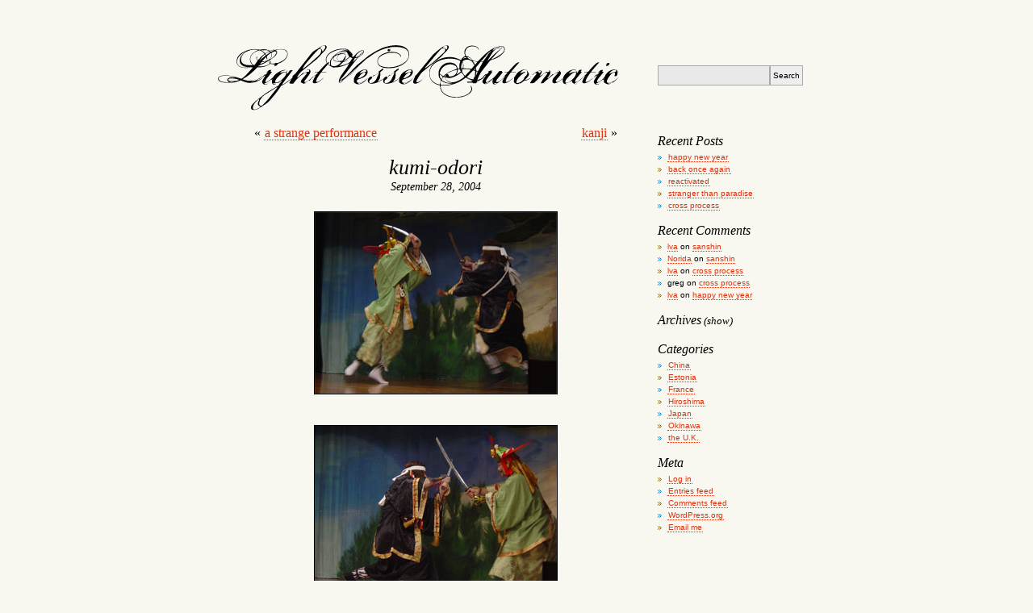

--- FILE ---
content_type: text/html; charset=utf-8
request_url: https://www.lightvesselautomatic.org/diary/2004/09/kumi-odori/
body_size: 3637
content:
<!DOCTYPE html PUBLIC "-//W3C//DTD XHTML 1.0 Strict//EN" "http://www.w3.org/TR/xhtml1/DTD/xhtml1-strict.dtd"><html xmlns="http://www.w3.org/1999/xhtml" xml:lang="en" lang="en"><head profile="http://gmpg.org/xfn/11">
<meta http-equiv="Content-Type" content="text/html; charset=UTF-8">
<meta content="width=device-width, initial-scale=1" name="viewport">
<title>lva » kumi-odori</title>

<meta name="description" content="Being an account of my travels from the UK to a small island in the East China Sea and back again">
<meta name="robots" content="index, follow, noimageclick">
<meta name="keywords" content="light vessel automatic lightvessel lightvesselautomatic weblog okinawa japan">
<meta http-equiv="imagetoolbar" content="no">
<meta name="MSSmartTagsPreventParsing" content="TRUE">

<link rel="home" href="/diary/">

<link rel="stylesheet" media="screen" href="/diary/wp-content/themes/lva4/style.css">
<link rel="stylesheet" media="print" href="/diary/wp-content/themes/lva4/lva4-print.css">

<!--[if lt IE 7]><style type="text/css" media="screen">
	@import url( /diary/wp-content/themes/lva4/ie.css );
</style><![endif]-->


<meta name="robots" content="max-image-preview:large">
<link rel="dns-prefetch" href="//s.w.org">
<link rel="stylesheet" id="wp-block-library-css" href="/wordpress/wp-includes/css/dist/block-library/style.min.css?ver=5.7" type="text/css" media="all">
<link rel="EditURI" type="application/rsd+xml" title="RSD" href="/wordpress/xmlrpc.php?rsd">
<link rel="wlwmanifest" type="application/wlwmanifest+xml" href="/wordpress/wp-includes/wlwmanifest.xml"> 
<meta name="generator" content="WordPress 5.7">
<link rel="canonical" href="/diary/2004/09/kumi-odori/">
<link rel="shortlink" href="/diary/?p=156">
<link rel="alternate" type="application/json+oembed" href="/diary/wp-json/oembed/1.0/embed?url=https%3A%2F%2Flightvesselautomatic.org.ddev.site%2Fdiary%2F2004%2F09%2Fkumi-odori%2F">
<link rel="alternate" type="text/xml+oembed" href="/diary/wp-json/oembed/1.0/embed?url=https%3A%2F%2Flightvesselautomatic.org.ddev.site%2Fdiary%2F2004%2F09%2Fkumi-odori%2F&amp;format=xml">
<style type="text/css">.recentcomments a{display:inline !important;padding:0 !important;margin:0 !important;}</style><noscript><style>.widget_archive ul { display: block; }</style></noscript>
</head>

<body>
<div id="wrapper">

<h1 id="header"><a href="/diary"><span class="sr-only">light vessel automatic</span></a></h1>
<p class="hide"><a href="#sidebar">skip to navigation</a></p>

<div id="content">
<!-- end header -->

<div class="navlinks clearfix">
<span class="previous">« <a href="/diary/2004/09/a_strange_performance/">a strange performance</a></span>
<span class="next"><a href="/diary/2004/10/kanji/">kanji</a> » </span>
</div>

<div class="post" id="post-156">
<h3 class="storytitle"><a href="/diary/2004/09/kumi-odori/" rel="bookmark">kumi-odori</a></h3>
<h4>September 28, 2004</h4>

<div class="storycontent">
<div class="images"><p><img loading="lazy" src="/pictures/04-09-28-fight1.jpg" width="300" height="225" alt="leaping swordsmen"><br>
<img loading="lazy" src="/pictures/04-09-28-fight2.jpg" width="300" height="225" alt="more swordfighting"><br>
<img loading="lazy" src="/pictures/04-09-28-king.jpg" width="300" height="225" alt="a wicked king"><br>
<img loading="lazy" src="/pictures/04-09-28-eisa.jpg" width="300" height="225" alt="Eisa dancing">
</p></div>
<p>On Friday and Saturday of last week the island’s villages once again had festivals. This time it was the <em>Hōnensai</em> (<span lang="jp" title="Hōnensai">豊年祭</span>), which translates as ‘Fruitful Year Festival’. I’m not sure quite what that corresponds to in English—I would translate it as ‘harvest festival’, if it wasn’t for the fact that the harvest festivals were in August. Anyway, the <em>Hōnensai</em> is considerably calmer than the <em>Unna</em> (harvest festivals) of August. Instead of fire, copious booze, tugs-of-war and wrestling, this time round consisted mostly of music and dance performances. In particular, the village where I live put on an Okinawan <em>Kumi-Odori</em> (<span lang="jp" title="Kumi-Odori">組踊</span>) play. Like a lot of Okinawan culture, <em>Kumi-Odori</em> seems to be a mixture of both Japanese and Chinese influences. The closest thing to <em>Kumi-Odori</em> that I know of is Japanese <a href="http://en.wikipedia.org/wiki/Kabuki" title="Kabuki, Wikipedia">Kabuki</a>, but there’s a definite Chinese flavour to the brightly-coloured costumes as well.</p>
<p>As well as the <em>Kumi-Odori</em>, there was a performance of traditional Okinawan <em>Eisa</em> – a sort of drumming dance. It actually reminds me strangely of <a href="http://en.wikipedia.org/wiki/Morris_dance" title="Morris dance, Wikipedia">Morris Dancing</a> (although it’s slower), particularly because the men’s costumes even look quite Morrissey <small>(and I use the word ‘Morrissey’ here mainly because I get a perverse and inexplicable sort of pleasure from the idea that we might, at this point, be joined, via Google, by a small number of puzzled Smiths fans. So: Morrissey, Morrissey, Morrissey, Morrissey Morrissey, Morrissey).</small></p>
<p>One of the things I really like about Okinawa is the fact that virtually <em>everyone</em> seems to learn at least one traditional Okinawan art to at least a basic level — be it <em>eisa</em>, <em>sanshin</em> (banjo), folk song or <em>karate</em> (Okinawa’s most famous cultural export). I’m sure this dedication to preserving folk culture is at least partly because of Okinawa’s rather sad history, which has led—as a consequence firstly of being conquered by Japan and then (a couple of hundred years later) of being the scene of some of the fiercest fighting of WWII—to there being almost no surviving writings or art from the Ryūkyū (pre-Japanese) period.</p>
<p>Whatever the reason, the contrast with the UK is pretty stark. Since the last time I saw Morris Dancing, when I was a little kid, I don’t think I’ve heard it mentioned other than as an object of ridicule. Folk music doesn’t have it quite as bad as Morris Dancing, but it’s still definitely uncool. The sad thing is that, hip or not, there’s a rich history there that we seem to be pissing on even as we embrace the Great Monoculture of brand name t-shirts and coffee that, though mediocre, tastes reassuringly the same here as it does at home.</p>
<p class="note">As well as all that high culture, I performed in a dance to a silly children’s song that seemed to be called ‘Fish Fish Fish’. With me on stage were the (very smiley) deputy head of the elementary school, my next-door neighbour Mrs. K, and a couple of dozen elementary school kids. We had cut-out paper fish stuck all over us, and the dance involved pom-poms and mime. I danced, I think, with all the requisite poise and grace.</p>
</div>

<p class="meta">
         posted in
    <a href="/diary/places/okinawa/" rel="category tag">Okinawa</a> — 
    <a href="/diary/2004/09/kumi-odori/#respond">no comments</a></p>

</div>


<h3 id="comments">No comments</h3>






<div class="navlinks clearfix">
<span class="previous">« <a href="/diary/2004/09/a_strange_performance/">a strange performance</a></span>
<span class="next"><a href="/diary/2004/10/kanji/">kanji</a> » </span>
</div>

<!-- close content -->
</div>

<!-- begin sidebar -->
<div id="sidebar">
<h2 class="hide">Navigation:</h2>

<ul>
<li id="search" class="widget widget_search">
	<form id="searchform" method="get" action="https://duckduckgo.com/">
		<label for="s">Search:</label>	
		<input type="hidden" name="sites" value="lightvesselautomatic.org">
		<div>
			<input type="text" class="text" name="q" id="s" size="15" autocomplete="off">
			<input type="submit" class="submit" value="Search">
		</div>
	</form>
</li>

		<li id="recent-posts-2" class="widget widget_recent_entries">
		<h3>Recent Posts</h3>
		<ul>
											<li>
					<a href="/diary/2010/01/happy-new-year-2/">happy new year</a>
									</li>
											<li>
					<a href="/diary/2009/12/back-once-again/">back once again</a>
									</li>
											<li>
					<a href="/diary/2009/12/reactivated/">reactivated</a>
									</li>
											<li>
					<a href="/diary/2007/10/stranger-than-paradise/">stranger than paradise</a>
									</li>
											<li>
					<a href="/diary/2007/06/cross-process/">cross process</a>
									</li>
					</ul>

		</li>
<li id="recent-comments-2" class="widget widget_recent_comments"><h3>Recent Comments</h3><ul id="recentcomments"><li class="recentcomments"><span class="comment-author-link"><a href="http://www.lightvesselautomatic.org/diary/" rel="external ugc" class="url">lva</a></span> on <a href="/diary/2004/11/sanshin/#comment-13">sanshin</a></li><li class="recentcomments"><span class="comment-author-link"><a href="http://www.facebook.com/profile.php?id=100003406111615" rel="external ugc" class="url">Norida</a></span> on <a href="/diary/2004/11/sanshin/#comment-12">sanshin</a></li><li class="recentcomments"><span class="comment-author-link"><a href="http://www.lightvesselautomatic.org/diary/" rel="external ugc" class="url">lva</a></span> on <a href="/diary/2007/06/cross-process/#comment-160">cross process</a></li><li class="recentcomments"><span class="comment-author-link">greg</span> on <a href="/diary/2007/06/cross-process/#comment-159">cross process</a></li><li class="recentcomments"><span class="comment-author-link"><a href="http://www.lightvesselautomatic.org/diary/" rel="external ugc" class="url">lva</a></span> on <a href="/diary/2010/01/happy-new-year-2/#comment-163">happy new year</a></li></ul></li>
<li id="archives-2" class="widget widget_archive"><h3 class="toggle">Archives<small> (show)</small></h3>
			<ul>
					<li><a href="/diary/2010/01/">January 2010</a></li>
	<li><a href="/diary/2009/12/">December 2009</a></li>
	<li><a href="/diary/2007/10/">October 2007</a></li>
	<li><a href="/diary/2007/06/">June 2007</a></li>
	<li><a href="/diary/2007/04/">April 2007</a></li>
	<li><a href="/diary/2007/03/">March 2007</a></li>
	<li><a href="/diary/2007/02/">February 2007</a></li>
	<li><a href="/diary/2007/01/">January 2007</a></li>
	<li><a href="/diary/2006/12/">December 2006</a></li>
	<li><a href="/diary/2006/11/">November 2006</a></li>
	<li><a href="/diary/2006/10/">October 2006</a></li>
	<li><a href="/diary/2006/08/">August 2006</a></li>
	<li><a href="/diary/2006/06/">June 2006</a></li>
	<li><a href="/diary/2006/05/">May 2006</a></li>
	<li><a href="/diary/2006/04/">April 2006</a></li>
	<li><a href="/diary/2006/03/">March 2006</a></li>
	<li><a href="/diary/2006/02/">February 2006</a></li>
	<li><a href="/diary/2006/01/">January 2006</a></li>
	<li><a href="/diary/2005/12/">December 2005</a></li>
	<li><a href="/diary/2005/11/">November 2005</a></li>
	<li><a href="/diary/2005/10/">October 2005</a></li>
	<li><a href="/diary/2005/09/">September 2005</a></li>
	<li><a href="/diary/2005/08/">August 2005</a></li>
	<li><a href="/diary/2005/07/">July 2005</a></li>
	<li><a href="/diary/2005/06/">June 2005</a></li>
	<li><a href="/diary/2005/05/">May 2005</a></li>
	<li><a href="/diary/2005/04/">April 2005</a></li>
	<li><a href="/diary/2005/03/">March 2005</a></li>
	<li><a href="/diary/2005/02/">February 2005</a></li>
	<li><a href="/diary/2005/01/">January 2005</a></li>
	<li><a href="/diary/2004/12/">December 2004</a></li>
	<li><a href="/diary/2004/11/">November 2004</a></li>
	<li><a href="/diary/2004/10/">October 2004</a></li>
	<li><a href="/diary/2004/09/">September 2004</a></li>
	<li><a href="/diary/2004/08/">August 2004</a></li>
	<li><a href="/diary/2004/07/">July 2004</a></li>
	<li><a href="/diary/2004/06/">June 2004</a></li>
	<li><a href="/diary/2004/05/">May 2004</a></li>
	<li><a href="/diary/2004/04/">April 2004</a></li>
	<li><a href="/diary/2004/03/">March 2004</a></li>
	<li><a href="/diary/2004/02/">February 2004</a></li>
	<li><a href="/diary/2004/01/">January 2004</a></li>
	<li><a href="/diary/2003/12/">December 2003</a></li>
	<li><a href="/diary/2003/11/">November 2003</a></li>
	<li><a href="/diary/2003/10/">October 2003</a></li>
	<li><a href="/diary/2003/09/">September 2003</a></li>
	<li><a href="/diary/2003/08/">August 2003</a></li>
			</ul>

			</li>
<li id="categories-2" class="widget widget_categories"><h3>Categories</h3>
			<ul>
					<li class="cat-item cat-item-2"><a href="/diary/places/china/">China</a>
</li>
	<li class="cat-item cat-item-3"><a href="/diary/places/estonia/">Estonia</a>
</li>
	<li class="cat-item cat-item-4"><a href="/diary/places/france/">France</a>
</li>
	<li class="cat-item cat-item-10"><a href="/diary/places/japan/hiroshima/">Hiroshima</a>
</li>
	<li class="cat-item cat-item-5"><a href="/diary/places/japan/">Japan</a>
</li>
	<li class="cat-item cat-item-7"><a href="/diary/places/okinawa/">Okinawa</a>
</li>
	<li class="cat-item cat-item-8"><a href="/diary/places/united-kingdom/">the U.K.</a>
</li>
			</ul>

			</li>
<li id="meta-2" class="widget widget_meta"><h3>Meta</h3>
		<ul>
						<li><a href="/wordpress/wp-login.php">Log in</a></li>
			<li><a href="/diary/feed/">Entries feed</a></li>
			<li><a href="/diary/comments/feed/">Comments feed</a></li>

			<li><a href="https://wordpress.org/">WordPress.org</a></li>
		<li><a href="mailto:hello@lightvesselautomatic.org">Email me</a></li></ul>

		</li>
</ul>

</div>
<!-- end sidebar -->


</div>






</body></html>

--- FILE ---
content_type: text/css; charset=UTF-8
request_url: https://www.lightvesselautomatic.org/diary/wp-content/themes/lva4/style.css
body_size: 1314
content:
/* general */
*	{
	padding: 0; margin: 0;
}
body	{
	color: black;
	background-color: #f8f8f0;
	padding: 15px;
	font: normal medium georgia, serif;
}
h1	{
	font: normal 50px georgia, serif;
	margin: 40px auto 15px;
}
h1 a	{
	display: block;
	background: transparent url('/diary/wp-content/themes/lva4/h1.gif') center top no-repeat;
	margin: auto;
	background-size: 300px;
	height: 48px;
	width: 300px;
	text-decoration: none;
	/* to make sure the h1's height can't change: */
	white-space: nowrap;
}
@media (min-width: 414px) {
	h1 a	{
		background-size: 414px;
		height: 66px;
		width: 414px;
	}
}
@media (min-width: 600px) {
	h1 a	{
		background-size: 513px;
		height: 82px;
		width: 518px;
	}
}

h1 a:hover	{
	background-position: center bottom;
}
h2	{
	position: relative;
	top: -40px;
	left: 55px;
	font: normal 160% georgia, serif;
	color: #ccc;
}
h3	{
	font: italic 160% georgia, serif;
}
h3 a	{
	color: black;
	text-decoration: none;
}
h3 a:hover {
	color: #b10;
	border-bottom:	dotted 1px;
}
h4	{
	font: italic 90% georgia, serif;
	padding-bottom: 6px;
}
hr		{
	border: 0;
	border-bottom: solid 1px #777;
	margin: 1em;
}
p a,
li a,
span a	{
	border-bottom: dotted 1px;
	color: #d31;
	padding: 0 1px;
	text-decoration: none;
}
p a:hover, li a:hover, span a:hover {
	border-bottom: solid 1px;
	background-color: #b10;
	color: white;
}
.imagelink {
	border-bottom: none;
}
.imagelink:hover {
	background-color: #f8f8f0;
}
.imagelink img {
	margin: 1px auto;
}
.imagelink:hover img {
	margin: 0 auto;
	border: solid 2px #b10;
}
img	{
	border: solid 1px black;
	max-width: 100%;
}
img, object {
	margin: 8px auto 8px auto;
	display: block;
}
abbr, acronym, span[lang=jp][title] {
	cursor: help ;
}
.jp, *[lang=jp] {
	font-family: sans-serif;
}
blockquote {
	font-style: italic;
}
sup	{
	position: relative;
	font-size: smaller;
	line-height: 0.6em;
	bottom: -2px;
}
/* wrapper: */
#wrapper {
	margin: 0 auto 0 auto;
	position: relative;
	max-width: 750px;
	min-height: 870px;
	margin-bottom: 40px; 
}

/* content: */
#content { margin: auto; max-width: 450px; }
#content p	{
	padding: 0.5em 0 0.5em 0;
	line-height: 1.4em;
	text-align: justify;
}
#content p.meta {
	margin-bottom: 1em;
	font-size: small;
	text-align: right;
}
.post {
	margin-bottom: 1.5em;
}
.post h3, .post h4 {
	text-align: center;
}
.post li, blockquote {
	padding: 0.5em 2em 0.5em 2em;
	line-height: 1.5em;
	list-style-position: inside;
}
h3#postcomment {
	padding-top: 15px;
}
.form-field {
	display: flex;
	flex-direction: column;
}
@media (min-width: 500px) {
	.form-field {
		flex-direction: row-reverse;
		justify-content: flex-end;
		gap: 1em;
	}
}
#commentlist li {
	color: #ccc;
	font-size: 200%;
	line-height: normal;
	margin-left: 25px;
	padding: 0 10px 10px 10px;
	max-width: 380px;
	border-bottom: solid 1px #ddd;
	/* list-style: square url('/diary/wp-content/themes/lva4/bullet.gif') outside; */
}
#commentlist li p {
	color: black;
	font-size: 50%;
}
#commentlist li p cite {
	text-align: left;
	font-size: small;
	display: block;
}
.commentmeta {
	color: #999;
	white-space: nowrap;
}
.highlighted {
	background-color: #eee;
	border: solid 1px #ddd;
	border-top: none;
}
.navlinks {
	max-width: 450px; /* needed to stop IE6 getting confused about where to put the .next link */
	margin: 1.2em 0;
}
.navlinks .next {
	float: right;
}

/* sidebar: */
#sidebar {
	font: normal x-small verdana, tahoma, sans-serif;
	max-width: 450px;
	margin: auto;
	border-bottom: solid 100px #f8f8f0; /* to allow Opera to slide the menu up cleanly */
}
#sidebar h2, #sidebar h3 {
	text-align: left;
	padding-top: 15px;
	padding-bottom: 3px;
}
#sidebar ul {
	list-style: none;
}
#sidebar li {
	line-height: 1.4em;
}
#sidebar ul li ul li {
	list-style: circle url('/diary/wp-content/themes/lva4/bullet.gif') outside;
	margin-left: 12px;
	
}
#sidebar ul li ul li ul {
	margin-left: 2em;
}
#sidebar label {
	display: none;
}
#sidebar input {
	margin-bottom: 5px;
}
input[type=text], input[type=submit], textarea {
	background-color: #e9e9e9;
	border: solid 1px #aaa;
	max-width: 100%;
	padding: 4px;
}
textarea {
	box-sizing: border-box;
	width: 100%;
}
input[type=text]:focus, textarea:focus {
	background-color: white;
}
input[type=submit] {
	font: normal x-small verdana, tahoma, sans-serif;
	cursor: pointer;
	background-color: #eee;
	padding: 3px;
}
input[type=submit]:hover {
	background-color: white;
}
.widget_search div {
	display: flex;
	gap: 0.75em;
}
.noborder {
	border: none;
}
.credit {
	position: absolute;
	bottom: 0; right: 58px;
	font-size: x-small;
}
.note	{
	margin: 1em 2em;
	font-size: 80%;
}
.hide,
.widget_archive ul {
	display: none;
}
.show {
	display: block !important;
}
.sr-only {
	position: absolute !important;
	height: 1px; width: 1px;
	overflow: hidden;
	clip: rect(1px, 1px, 1px, 1px);
}
.clearfix:after {
	content: "";
	display: table;
	clear: both;
}

.toggle {
	cursor: pointer;
}
.toggle:hover {
	color: #d31;
}

@media (min-width: 850px) {
	h1 a {
		margin: 0;
	}
	#content {
		margin: 0;
		padding: 0 50px 15px 50px;
	}
	#sidebar {
		position: absolute;
		max-width: 200px;
		left: 550px;
		top: 26px;
	}
	#sidebar form {
		height: 70px;
	}
}


--- FILE ---
content_type: text/css; charset=UTF-8
request_url: https://www.lightvesselautomatic.org/diary/wp-content/themes/lva4/lva4-print.css
body_size: 481
content:
body	{
	font: normal 12pt georgia, garamond, serif;
	margin: 1.4cm;
}
a, abbr, acronym	{
	text-decoration: none;
	border-bottom: none;
	color: black;
}
h1, h2, h3, h4, h5, h6 {
	font: normal 16pt "trebuchet ms";
	line-height: 1.2em;
}
h1	{
	font-size: 22pt;
}
h2	{
	font: normal 18pt georgia, garamond, serif;
}
img	{
	margin: 0.25cm 0 0 0.25cm;
}
sup	{
	position: relative;
	font-size: 10pt;
	line-height: 0.6em;
	bottom: -2px;
}

/* ============ */
.post	{
	position: relative;
	border-top: dotted 1px black;
}
.storydate {
	position: absolute;
	top: 0;
	right: 0;
	text-transform: lowercase;
	font: italic 12pt georgia, garamond, serif;
	padding-bottom: 0.5em;
}
.noprint, #sidebar, .credit, .navlinks, #postcomment, form {
	display: none;
}
.meta {
	text-align: right; font-size: 10pt;
}
